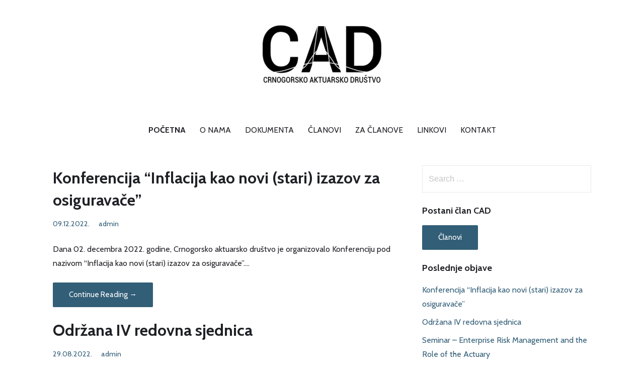

--- FILE ---
content_type: text/html; charset=UTF-8
request_url: http://www.aktuari.me/
body_size: 6904
content:
<!DOCTYPE html>

<html lang="en">

<head>

	<meta charset="UTF-8">

	<meta name="viewport" content="width=device-width, initial-scale=1">

	<link rel="profile" href="http://gmpg.org/xfn/11">

	<link rel="pingback" href="http://www.aktuari.me/xmlrpc.php">

	<title>Crnogorsko aktuarsko dru&scaron;tvo &#8211; Nevladino udruženje aktuara</title>
<link rel='dns-prefetch' href='//fonts.googleapis.com' />
<link rel='dns-prefetch' href='//s.w.org' />
<link rel="alternate" type="application/rss+xml" title="Crnogorsko aktuarsko dru&scaron;tvo &raquo; Feed" href="http://www.aktuari.me/feed/" />
		<script type="text/javascript">
			window._wpemojiSettings = {"baseUrl":"https:\/\/s.w.org\/images\/core\/emoji\/11.2.0\/72x72\/","ext":".png","svgUrl":"https:\/\/s.w.org\/images\/core\/emoji\/11.2.0\/svg\/","svgExt":".svg","source":{"concatemoji":"http:\/\/www.aktuari.me\/wp-includes\/js\/wp-emoji-release.min.js?ver=5.1.13"}};
			!function(e,a,t){var n,r,o,i=a.createElement("canvas"),p=i.getContext&&i.getContext("2d");function s(e,t){var a=String.fromCharCode;p.clearRect(0,0,i.width,i.height),p.fillText(a.apply(this,e),0,0);e=i.toDataURL();return p.clearRect(0,0,i.width,i.height),p.fillText(a.apply(this,t),0,0),e===i.toDataURL()}function c(e){var t=a.createElement("script");t.src=e,t.defer=t.type="text/javascript",a.getElementsByTagName("head")[0].appendChild(t)}for(o=Array("flag","emoji"),t.supports={everything:!0,everythingExceptFlag:!0},r=0;r<o.length;r++)t.supports[o[r]]=function(e){if(!p||!p.fillText)return!1;switch(p.textBaseline="top",p.font="600 32px Arial",e){case"flag":return s([55356,56826,55356,56819],[55356,56826,8203,55356,56819])?!1:!s([55356,57332,56128,56423,56128,56418,56128,56421,56128,56430,56128,56423,56128,56447],[55356,57332,8203,56128,56423,8203,56128,56418,8203,56128,56421,8203,56128,56430,8203,56128,56423,8203,56128,56447]);case"emoji":return!s([55358,56760,9792,65039],[55358,56760,8203,9792,65039])}return!1}(o[r]),t.supports.everything=t.supports.everything&&t.supports[o[r]],"flag"!==o[r]&&(t.supports.everythingExceptFlag=t.supports.everythingExceptFlag&&t.supports[o[r]]);t.supports.everythingExceptFlag=t.supports.everythingExceptFlag&&!t.supports.flag,t.DOMReady=!1,t.readyCallback=function(){t.DOMReady=!0},t.supports.everything||(n=function(){t.readyCallback()},a.addEventListener?(a.addEventListener("DOMContentLoaded",n,!1),e.addEventListener("load",n,!1)):(e.attachEvent("onload",n),a.attachEvent("onreadystatechange",function(){"complete"===a.readyState&&t.readyCallback()})),(n=t.source||{}).concatemoji?c(n.concatemoji):n.wpemoji&&n.twemoji&&(c(n.twemoji),c(n.wpemoji)))}(window,document,window._wpemojiSettings);
		</script>
		<style type="text/css">
img.wp-smiley,
img.emoji {
	display: inline !important;
	border: none !important;
	box-shadow: none !important;
	height: 1em !important;
	width: 1em !important;
	margin: 0 .07em !important;
	vertical-align: -0.1em !important;
	background: none !important;
	padding: 0 !important;
}
</style>
	<link rel='stylesheet' id='wp-block-library-css'  href='http://www.aktuari.me/wp-includes/css/dist/block-library/style.min.css?ver=5.1.13' type='text/css' media='all' />
<link rel='stylesheet' id='wp-block-library-theme-css'  href='http://www.aktuari.me/wp-includes/css/dist/block-library/theme.min.css?ver=5.1.13' type='text/css' media='all' />
<link rel='stylesheet' id='font-awesome-css'  href='http://www.aktuari.me/wp-content/plugins/contact-widgets/assets/css/font-awesome.min.css?ver=4.7.0' type='text/css' media='all' />
<link rel='stylesheet' id='uptown-style-css'  href='http://www.aktuari.me/wp-content/themes/uptown-style/style.css?ver=1.1.2' type='text/css' media='all' />
<style id='uptown-style-inline-css' type='text/css'>
.hero{background-image:url(http://www.aktuari.me/wp-content/uploads/2019/04/qtq50-0emib2.jpeg);}
.site-title a,.site-title a:visited{color:#blank;}.site-title a:hover,.site-title a:visited:hover{color:rgba(, 0.8);}
.site-description{color:#5a6175;}
.hero,.hero .widget h1,.hero .widget h2,.hero .widget h3,.hero .widget h4,.hero .widget h5,.hero .widget h6,.hero .widget p,.hero .widget blockquote,.hero .widget cite,.hero .widget table,.hero .widget ul,.hero .widget ol,.hero .widget li,.hero .widget dd,.hero .widget dt,.hero .widget address,.hero .widget code,.hero .widget pre,.hero .widget .widget-title,.hero .page-header h1{color:#202825;}.hero .hero-inner{border-color:rgba(32, 40, 37, 0.5);}
.main-navigation ul li a,.main-navigation ul li a:visited,.main-navigation ul li a:hover,.main-navigation ul li a:focus,.main-navigation ul li a:visited:hover{color:#202126;}.main-navigation .sub-menu .menu-item-has-children > a::after{border-right-color:#202126;border-left-color:#202126;}.menu-toggle div{background-color:#202126;}.main-navigation ul li a:hover,.main-navigation ul li a:focus{color:rgba(32, 33, 38, 0.8);}
h1,h2,h3,h4,h5,h6,label,legend,table th,dl dt,.entry-title,.entry-title a,.entry-title a:visited,.widget-title{color:#202126;}.entry-title a:hover,.entry-title a:visited:hover,.entry-title a:focus,.entry-title a:visited:focus,.entry-title a:active,.entry-title a:visited:active{color:rgba(32, 33, 38, 0.8);}
body,input,select,textarea,input[type="text"]:focus,input[type="email"]:focus,input[type="url"]:focus,input[type="password"]:focus,input[type="search"]:focus,input[type="number"]:focus,input[type="tel"]:focus,input[type="range"]:focus,input[type="date"]:focus,input[type="month"]:focus,input[type="week"]:focus,input[type="time"]:focus,input[type="datetime"]:focus,input[type="datetime-local"]:focus,input[type="color"]:focus,textarea:focus,.navigation.pagination .paging-nav-text{color:#202126;}.fl-callout-text,.fl-rich-text{color:#202126;}hr{background-color:rgba(32, 33, 38, 0.1);border-color:rgba(32, 33, 38, 0.1);}input[type="text"],input[type="email"],input[type="url"],input[type="password"],input[type="search"],input[type="number"],input[type="tel"],input[type="range"],input[type="date"],input[type="month"],input[type="week"],input[type="time"],input[type="datetime"],input[type="datetime-local"],input[type="color"],textarea,.select2-container .select2-choice{color:rgba(32, 33, 38, 0.5);border-color:rgba(32, 33, 38, 0.1);}select,fieldset,blockquote,pre,code,abbr,acronym,.hentry table th,.hentry table td{border-color:rgba(32, 33, 38, 0.1);}.hentry table tr:hover td{background-color:rgba(32, 33, 38, 0.05);}
blockquote,.entry-meta,.entry-footer,.comment-meta .says,.logged-in-as{color:#325e77;}
.site-footer .widget-title,.site-footer h1,.site-footer h2,.site-footer h3,.site-footer h4,.site-footer h5,.site-footer h6{color:#ffffff;}
.site-footer .widget,.site-footer .widget form label{color:#ffffff;}
.footer-menu ul li a,.footer-menu ul li a:visited{color:#3e4c75;}.site-info-wrapper .social-menu a{background-color:#3e4c75;}.footer-menu ul li a:hover{border-color:#3e4c75;}.footer-menu ul li a:hover,.footer-menu ul li a:visited:hover{color:rgba(62, 76, 117, 0.8);}
.site-info-wrapper .site-info-text{color:#4f5875;}
a,a:visited,.entry-title a:hover,.entry-title a:visited:hover{color:#325e77;}.navigation.pagination .nav-links .page-numbers.current,.social-menu a:hover{background-color:#325e77;}a:hover,a:visited:hover,a:focus,a:visited:focus,a:active,a:visited:active{color:rgba(50, 94, 119, 0.8);}.comment-list li.bypostauthor{border-color:rgba(50, 94, 119, 0.2);}
button,a.button,a.button:visited,input[type="button"],input[type="reset"],input[type="submit"],.site-info-wrapper .social-menu a:hover{background-color:#325e77;border-color:#325e77;}a.fl-button,a.fl-button:visited,.content-area .fl-builder-content a.fl-button,.content-area .fl-builder-content a.fl-button:visited{background-color:#325e77;border-color:#325e77;}button:hover,button:active,button:focus,a.button:hover,a.button:active,a.button:focus,a.button:visited:hover,a.button:visited:active,a.button:visited:focus,input[type="button"]:hover,input[type="button"]:active,input[type="button"]:focus,input[type="reset"]:hover,input[type="reset"]:active,input[type="reset"]:focus,input[type="submit"]:hover,input[type="submit"]:active,input[type="submit"]:focus{background-color:rgba(50, 94, 119, 0.8);border-color:rgba(50, 94, 119, 0.8);}a.fl-button:hover,a.fl-button:active,a.fl-button:focus,a.fl-button:visited:hover,a.fl-button:visited:active,a.fl-button:visited:focus,.content-area .fl-builder-content a.fl-button:hover,.content-area .fl-builder-content a.fl-button:active,.content-area .fl-builder-content a.fl-button:focus,.content-area .fl-builder-content a.fl-button:visited:hover,.content-area .fl-builder-content a.fl-button:visited:active,.content-area .fl-builder-content a.fl-button:visited:focus{background-color:rgba(50, 94, 119, 0.8);border-color:rgba(50, 94, 119, 0.8);}
button,button:hover,button:active,button:focus,a.button,a.button:hover,a.button:active,a.button:focus,a.button:visited,a.button:visited:hover,a.button:visited:active,a.button:visited:focus,input[type="button"],input[type="button"]:hover,input[type="button"]:active,input[type="button"]:focus,input[type="reset"],input[type="reset"]:hover,input[type="reset"]:active,input[type="reset"]:focus,input[type="submit"],input[type="submit"]:hover,input[type="submit"]:active,input[type="submit"]:focus{color:#ffffff;}a.fl-button
				a.fl-button:hover,a.fl-button:active,a.fl-button:focus,a.fl-button:visited,a.fl-button:visited:hover,a.fl-button:visited:active,a.fl-button:visited:focus,.content-area .fl-builder-content a.fl-button,.content-area .fl-builder-content a.fl-button *,.content-area .fl-builder-content a.fl-button:visited,.content-area .fl-builder-content a.fl-button:visited *{color:#ffffff;}
body{background-color:#ffffff;}.navigation.pagination .nav-links .page-numbers.current{color:#ffffff;}
.hero{background-color:#15171e;}.hero{-webkit-box-shadow:inset 0 0 0 9999em;-moz-box-shadow:inset 0 0 0 9999em;box-shadow:inset 0 0 0 9999em;color:rgba(21, 23, 30, 0.57);}
.main-navigation-container,.main-navigation.open,.main-navigation ul ul,.main-navigation .sub-menu{background-color:#ffffff;}.site-header{background-color:#ffffff;}
.site-footer{background-color:#b6b9c5;}
.site-info-wrapper{background-color:#ffffff;}.site-info-wrapper .social-menu a,.site-info-wrapper .social-menu a:visited,.site-info-wrapper .social-menu a:hover,.site-info-wrapper .social-menu a:visited:hover{color:#ffffff;}
</style>
<link rel='stylesheet' id='uptown-style-fonts-css'  href='//fonts.googleapis.com/css?family=Cabin%3A300%2C400%2C700&#038;subset=latin&#038;ver=5.1.13' type='text/css' media='all' />
<style id='uptown-style-fonts-inline-css' type='text/css'>
.site-title{font-family:"Cabin", sans-serif;}
.main-navigation ul li a,.main-navigation ul li a:visited,button,a.button,a.fl-button,input[type="button"],input[type="reset"],input[type="submit"]{font-family:"Cabin", sans-serif;}
h1,h2,h3,h4,h5,h6,label,legend,table th,dl dt,.entry-title,.widget-title{font-family:"Cabin", sans-serif;}
body,p,ol li,ul li,dl dd,.fl-callout-text{font-family:"Cabin", sans-serif;}
blockquote,.entry-meta,.entry-footer,.comment-list li .comment-meta .says,.comment-list li .comment-metadata,.comment-reply-link,#respond .logged-in-as{font-family:"Cabin", sans-serif;}
</style>
<script type='text/javascript' src='http://www.aktuari.me/wp-includes/js/jquery/jquery.js?ver=1.12.4'></script>
<script type='text/javascript' src='http://www.aktuari.me/wp-includes/js/jquery/jquery-migrate.min.js?ver=1.4.1'></script>
<link rel='https://api.w.org/' href='http://www.aktuari.me/wp-json/' />
<link rel="EditURI" type="application/rsd+xml" title="RSD" href="http://www.aktuari.me/xmlrpc.php?rsd" />
<link rel="wlwmanifest" type="application/wlwmanifest+xml" href="http://www.aktuari.me/wp-includes/wlwmanifest.xml" /> 
<meta name="generator" content="WordPress 5.1.13" />
<style type='text/css'>
.site-title,.site-description{position:absolute;clip:rect(1px, 1px, 1px, 1px);}
</style>		<style type="text/css" id="wp-custom-css">
			.hero{
	display:none;
}
.site-logo {
    padding: 30px 0;
    text-align: left;
}		</style>
		
</head>

<body class="home blog wp-custom-logo custom-header-image layout-two-column-default">

	
	<div id="page" class="hfeed site">

		<a class="skip-link screen-reader-text" href="#content">Skip to content</a>

		
		<header id="masthead" class="site-header" role="banner">

			
			<div class="site-header-wrapper">

				
<div class="site-title-wrapper">

	<a href="http://www.aktuari.me/" class="custom-logo-link" rel="home" itemprop="url"><img width="250" height="146" src="http://www.aktuari.me/wp-content/uploads/2019/09/logo-3black-e1567946127226.png" class="custom-logo" alt="Crnogorsko aktuarsko dru&scaron;tvo" itemprop="logo" /></a>
	<h1 class="site-title"><a href="http://www.aktuari.me/" rel="home">Crnogorsko aktuarsko dru&scaron;tvo</a></h1>
	<div class="site-description">Nevladino udruženje aktuara</div>
</div><!-- .site-title-wrapper -->

<div class="main-navigation-container">

	
<div class="menu-toggle" id="menu-toggle">
	<div></div>
	<div></div>
	<div></div>
</div><!-- #menu-toggle -->

	<nav id="site-navigation" class="main-navigation">

		<div class="menu-primary-menu-container"><ul id="menu-primary-menu" class="menu"><li id="menu-item-529" class="menu-item menu-item-type-custom menu-item-object-custom current-menu-item current_page_item menu-item-home menu-item-529"><a href="http://www.aktuari.me/" aria-current="page">Početna</a></li>
<li id="menu-item-172" class="menu-item menu-item-type-post_type menu-item-object-page menu-item-172"><a href="http://www.aktuari.me/o-nama/">O nama</a></li>
<li id="menu-item-169" class="menu-item menu-item-type-post_type menu-item-object-page menu-item-169"><a href="http://www.aktuari.me/dokumenta/">Dokumenta</a></li>
<li id="menu-item-347" class="menu-item menu-item-type-post_type menu-item-object-page menu-item-347"><a href="http://www.aktuari.me/clanovi/">Članovi</a></li>
<li id="menu-item-168" class="menu-item menu-item-type-post_type menu-item-object-page menu-item-168"><a href="http://www.aktuari.me/za-clanove/">Za članove</a></li>
<li id="menu-item-788" class="menu-item menu-item-type-post_type menu-item-object-page menu-item-788"><a href="http://www.aktuari.me/linkovi/">Linkovi</a></li>
<li id="menu-item-171" class="menu-item menu-item-type-post_type menu-item-object-page menu-item-171"><a href="http://www.aktuari.me/kontakt/">Kontakt</a></li>
</ul></div>
	</nav><!-- #site-navigation -->

	
</div>

			</div><!-- .site-header-wrapper -->

			
		</header><!-- #masthead -->

		
<div class="hero">

	
	<div class="hero-inner">

		
<div class="page-title-container">

	<header class="page-header">

		<h1 class="page-title">Početna</h1>
	</header><!-- .entry-header -->

</div><!-- .page-title-container -->

	</div>

</div>

		<div id="content" class="site-content">

<div id="primary" class="content-area">

	<main id="main" class="site-main" role="main">

	
		
			
<article id="post-951" class="post-951 post type-post status-publish format-standard hentry category-uncategorized">

	
	
		
	
	
<header class="entry-header">

	<div class="entry-header-row">

		<div class="entry-header-column">

			
			
				<h2 class="entry-title"><a href="http://www.aktuari.me/konferencija-inflacija-kao-novi-stari-izazov-za-osiguravace/">Konferencija “Inflacija kao novi (stari) izazov za osiguravače”</a></h2>

			
			
		</div><!-- .entry-header-column -->

	</div><!-- .entry-header-row -->

</header><!-- .entry-header -->

	
<div class="entry-meta">

	
		<span class="posted-date">09.12.2022.</span>

	
	<span class="posted-author"><a href="http://www.aktuari.me/author/admin/" title="Posts by admin" rel="author">admin</a></span>

	
</div><!-- .entry-meta -->

	
		
<div class="entry-summary">

	<p>Dana 02. decembra 2022. godine, Crnogorsko aktuarsko društvo je organizovalo Konferenciju pod nazivom &#8220;Inflacija kao novi (stari) izazov za osiguravače&#8221;.&hellip;</p>

	<p><a class="button" href="http://www.aktuari.me/konferencija-inflacija-kao-novi-stari-izazov-za-osiguravace/" aria-label="Continue reading Konferencija “Inflacija kao novi (stari) izazov za osiguravače”">Continue Reading &rarr;</a></p>

</div><!-- .entry-summary -->

	
	
<footer class="entry-footer">

	<div class="entry-footer-right">

		
	</div>

	
		
		
		
		
	
</footer><!-- .entry-footer -->

	
</article><!-- #post-## -->

		
			
<article id="post-937" class="post-937 post type-post status-publish format-standard hentry category-uncategorized">

	
	
		
	
	
<header class="entry-header">

	<div class="entry-header-row">

		<div class="entry-header-column">

			
			
				<h2 class="entry-title"><a href="http://www.aktuari.me/877-2-copy-2/">Održana IV redovna sjednica</a></h2>

			
			
		</div><!-- .entry-header-column -->

	</div><!-- .entry-header-row -->

</header><!-- .entry-header -->

	
<div class="entry-meta">

	
		<span class="posted-date">29.08.2022.</span>

	
	<span class="posted-author"><a href="http://www.aktuari.me/author/admin/" title="Posts by admin" rel="author">admin</a></span>

	
</div><!-- .entry-meta -->

	
		
<div class="entry-summary">

	<p>Dana 10.06. 2022. godine je održana je treća redovna sjednica Skupštine Crnogorskog aktuarskog društva. U počasno članstvo je primljena prof.&hellip;</p>

	<p><a class="button" href="http://www.aktuari.me/877-2-copy-2/" aria-label="Continue reading Održana IV redovna sjednica">Continue Reading &rarr;</a></p>

</div><!-- .entry-summary -->

	
	
<footer class="entry-footer">

	<div class="entry-footer-right">

		
	</div>

	
		
		
		
		
	
</footer><!-- .entry-footer -->

	
</article><!-- #post-## -->

		
			
<article id="post-926" class="post-926 post type-post status-publish format-standard hentry category-uncategorized">

	
	
		
	
	
<header class="entry-header">

	<div class="entry-header-row">

		<div class="entry-header-column">

			
			
				<h2 class="entry-title"><a href="http://www.aktuari.me/877-2-copy-copy-copy/">Seminar &#8211; Enterprise Risk Management and the Role of the Actuary</a></h2>

			
			
		</div><!-- .entry-header-column -->

	</div><!-- .entry-header-row -->

</header><!-- .entry-header -->

	
<div class="entry-meta">

	
	<span class="posted-author"><a href="http://www.aktuari.me/author/admin/" title="Posts by admin" rel="author">admin</a></span>

	
</div><!-- .entry-meta -->

	
		
<div class="entry-summary">

	<p>Imamo posebnu čast i zadovoljstvo da Vas informišemo da Crnogorsko Aktuarsko Društvo u saradnji sa Actuaires du Monde organizuje seminar&hellip;</p>

	<p><a class="button" href="http://www.aktuari.me/877-2-copy-copy-copy/" aria-label="Continue reading Seminar &#8211; Enterprise Risk Management and the Role of the Actuary">Continue Reading &rarr;</a></p>

</div><!-- .entry-summary -->

	
	
<footer class="entry-footer">

	<div class="entry-footer-right">

		
	</div>

	
		
		
		
		
	
</footer><!-- .entry-footer -->

	
</article><!-- #post-## -->

		
			
<article id="post-914" class="post-914 post type-post status-publish format-standard hentry category-uncategorized">

	
	
		
	
	
<header class="entry-header">

	<div class="entry-header-row">

		<div class="entry-header-column">

			
			
				<h2 class="entry-title"><a href="http://www.aktuari.me/877-2-copy-copy/">Online webinar &#8211; Enterprise Risk Management and the Role of the Actuary</a></h2>

			
			
		</div><!-- .entry-header-column -->

	</div><!-- .entry-header-row -->

</header><!-- .entry-header -->

	
<div class="entry-meta">

	
		<span class="posted-date">26.10.2021.</span>

	
	<span class="posted-author"><a href="http://www.aktuari.me/author/admin/" title="Posts by admin" rel="author">admin</a></span>

	
</div><!-- .entry-meta -->

	
		
<div class="entry-summary">

	<p>Udruženje aktuara Crne Gore (Crnogorsko aktuarsko društvo) u saradnji sa Actuaires du Monde / Actuaries of the World je organizovalo&hellip;</p>

	<p><a class="button" href="http://www.aktuari.me/877-2-copy-copy/" aria-label="Continue reading Online webinar &#8211; Enterprise Risk Management and the Role of the Actuary">Continue Reading &rarr;</a></p>

</div><!-- .entry-summary -->

	
	
<footer class="entry-footer">

	<div class="entry-footer-right">

		
	</div>

	
		
		
		
		
	
</footer><!-- .entry-footer -->

	
</article><!-- #post-## -->

		
			
<article id="post-906" class="post-906 post type-post status-publish format-standard hentry category-uncategorized">

	
	
		
	
	
<header class="entry-header">

	<div class="entry-header-row">

		<div class="entry-header-column">

			
			
				<h2 class="entry-title"><a href="http://www.aktuari.me/877-2-copy/">Crnogorsko akutuarsko društvo (CAD) pridruženi član Evropskog aktuarskog društva (AAE)</a></h2>

			
			
		</div><!-- .entry-header-column -->

	</div><!-- .entry-header-row -->

</header><!-- .entry-header -->

	
<div class="entry-meta">

	
		<span class="posted-date">25.10.2021.</span>

	
	<span class="posted-author"><a href="http://www.aktuari.me/author/admin/" title="Posts by admin" rel="author">admin</a></span>

	
</div><!-- .entry-meta -->

	
		
<div class="entry-summary">

	<p>Generalna skupština Evropskog aktuarskog udruženja (AAE) koja je održana 1. oktobra 2021. godine u Surzeu (Švajcarska) &#8211; jednoglasno je odobrila&hellip;</p>

	<p><a class="button" href="http://www.aktuari.me/877-2-copy/" aria-label="Continue reading Crnogorsko akutuarsko društvo (CAD) pridruženi član Evropskog aktuarskog društva (AAE)">Continue Reading &rarr;</a></p>

</div><!-- .entry-summary -->

	
	
<footer class="entry-footer">

	<div class="entry-footer-right">

		
	</div>

	
		
		
		
		
	
</footer><!-- .entry-footer -->

	
</article><!-- #post-## -->

		
			
<article id="post-877" class="post-877 post type-post status-publish format-standard hentry category-uncategorized">

	
	
		
	
	
<header class="entry-header">

	<div class="entry-header-row">

		<div class="entry-header-column">

			
			
				<h2 class="entry-title"><a href="http://www.aktuari.me/877-2/">Održana III redovna sjednica</a></h2>

			
			
		</div><!-- .entry-header-column -->

	</div><!-- .entry-header-row -->

</header><!-- .entry-header -->

	
<div class="entry-meta">

	
		<span class="posted-date">12.05.2021.</span>

	
	<span class="posted-author"><a href="http://www.aktuari.me/author/admin/" title="Posts by admin" rel="author">admin</a></span>

	
</div><!-- .entry-meta -->

	
		
<div class="entry-summary">

	<p>Održana je treća redovna sjednica Skupštine Crnogorskog aktuarskog društva, dana 11.05.2021. godine. Na mandat od dvije godina izabrana je: Uprava&hellip;</p>

	<p><a class="button" href="http://www.aktuari.me/877-2/" aria-label="Continue reading Održana III redovna sjednica">Continue Reading &rarr;</a></p>

</div><!-- .entry-summary -->

	
	
<footer class="entry-footer">

	<div class="entry-footer-right">

		
	</div>

	
		
		
		
		
	
</footer><!-- .entry-footer -->

	
</article><!-- #post-## -->

		
			
<article id="post-848" class="post-848 post type-post status-publish format-standard hentry category-uncategorized">

	
	
		
	
	
<header class="entry-header">

	<div class="entry-header-row">

		<div class="entry-header-column">

			
			
				<h2 class="entry-title"><a href="http://www.aktuari.me/848-2/">Treća redovna sjednica Skupštine</a></h2>

			
			
		</div><!-- .entry-header-column -->

	</div><!-- .entry-header-row -->

</header><!-- .entry-header -->

	
<div class="entry-meta">

	
		<span class="posted-date">26.04.2021.</span>

	
	<span class="posted-author"><a href="http://www.aktuari.me/author/admin/" title="Posts by admin" rel="author">admin</a></span>

	
</div><!-- .entry-meta -->

	
		
<div class="entry-summary">

	<p>Redovna sjednica Skupštine Crnogorskog aktuarskog društva će se održati u utorak, 11. maj 2021. godine, sa početkom u 13 sati&hellip;</p>

	<p><a class="button" href="http://www.aktuari.me/848-2/" aria-label="Continue reading Treća redovna sjednica Skupštine">Continue Reading &rarr;</a></p>

</div><!-- .entry-summary -->

	
	
<footer class="entry-footer">

	<div class="entry-footer-right">

		
	</div>

	
		
		
		
		
	
</footer><!-- .entry-footer -->

	
</article><!-- #post-## -->

		
			
<article id="post-813" class="post-813 post type-post status-publish format-standard hentry category-uncategorized">

	
	
		
	
	
<header class="entry-header">

	<div class="entry-header-row">

		<div class="entry-header-column">

			
			
				<h2 class="entry-title"><a href="http://www.aktuari.me/webinar-mtpl/">Webinar MTPL 22.03.2021. god.</a></h2>

			
			
		</div><!-- .entry-header-column -->

	</div><!-- .entry-header-row -->

</header><!-- .entry-header -->

	
<div class="entry-meta">

	
		<span class="posted-date">03.03.2021.</span>

	
	<span class="posted-author"><a href="http://www.aktuari.me/author/admin/" title="Posts by admin" rel="author">admin</a></span>

	
</div><!-- .entry-meta -->

	
		
<div class="entry-summary">

	<p>Zadovoljstvo nam je obavijestiti vas da Crnogorsko aktuarsko društvo i Nacionalni biro osiguravača Crne Gore učestvuju kao suorganizatori webinara MTPL&hellip;</p>

	<p><a class="button" href="http://www.aktuari.me/webinar-mtpl/" aria-label="Continue reading Webinar MTPL 22.03.2021. god.">Continue Reading &rarr;</a></p>

</div><!-- .entry-summary -->

	
	
<footer class="entry-footer">

	<div class="entry-footer-right">

		
	</div>

	
		
		
		
		
	
</footer><!-- .entry-footer -->

	
</article><!-- #post-## -->

		
			
<article id="post-792" class="post-792 post type-post status-publish format-standard hentry category-uncategorized">

	
	
		
	
	
<header class="entry-header">

	<div class="entry-header-row">

		<div class="entry-header-column">

			
			
				<h2 class="entry-title"><a href="http://www.aktuari.me/odrzan-seminar-s2-modul-iii/">Održan seminar S2 &#8211; Modul III</a></h2>

			
			
		</div><!-- .entry-header-column -->

	</div><!-- .entry-header-row -->

</header><!-- .entry-header -->

	
<div class="entry-meta">

	
		<span class="posted-date">14.12.2020.</span>

	
	<span class="posted-author"><a href="http://www.aktuari.me/author/admin/" title="Posts by admin" rel="author">admin</a></span>

	
</div><!-- .entry-meta -->

	
		
<div class="entry-summary">

	<p>Crnogorsko aktuarsko društvo je 10.12.2020. godine organizovalo treći seminar na temu Solventnosti II. Seminar je održan pod pokroviteljstvom Agencije za&hellip;</p>

	<p><a class="button" href="http://www.aktuari.me/odrzan-seminar-s2-modul-iii/" aria-label="Continue reading Održan seminar S2 &#8211; Modul III">Continue Reading &rarr;</a></p>

</div><!-- .entry-summary -->

	
	
<footer class="entry-footer">

	<div class="entry-footer-right">

		
	</div>

	
		
		
		
		
	
</footer><!-- .entry-footer -->

	
</article><!-- #post-## -->

		
			
<article id="post-753" class="post-753 post type-post status-publish format-standard hentry category-uncategorized">

	
	
		
	
	
<header class="entry-header">

	<div class="entry-header-row">

		<div class="entry-header-column">

			
			
				<h2 class="entry-title"><a href="http://www.aktuari.me/753-2/">Crnogorsko aktuarsko društvo postalo pridruženi član IAA</a></h2>

			
			
		</div><!-- .entry-header-column -->

	</div><!-- .entry-header-row -->

</header><!-- .entry-header -->

	
<div class="entry-meta">

	
		<span class="posted-date">25.11.2020.</span>

	
	<span class="posted-author"><a href="http://www.aktuari.me/author/admin/" title="Posts by admin" rel="author">admin</a></span>

	
</div><!-- .entry-meta -->

	
		
<div class="entry-summary">

	<p>Crnogorsko aktuarsko društvo (CAD) je 25.10.2020. godine postalo pridruženi član Međunarodne asocijacije aktuara (International actuarial association – IAA). Pristupanje CAD-a&hellip;</p>

	<p><a class="button" href="http://www.aktuari.me/753-2/" aria-label="Continue reading Crnogorsko aktuarsko društvo postalo pridruženi član IAA">Continue Reading &rarr;</a></p>

</div><!-- .entry-summary -->

	
	
<footer class="entry-footer">

	<div class="entry-footer-right">

		
	</div>

	
		
		
		
		
	
</footer><!-- .entry-footer -->

	
</article><!-- #post-## -->

		
		
	<nav class="navigation pagination" role="navigation">
		<h2 class="screen-reader-text">Post navigation</h2>
		<div class="paging-nav-text">Page 1 of 2</div><div class="nav-links"><span aria-current='page' class='page-numbers current'>1</span>
<a class='page-numbers' href='http://www.aktuari.me/page/2/'>2</a>
<a class="next page-numbers" href="http://www.aktuari.me/page/2/">Next &rarr;</a></div>
	</nav>
	
	</main><!-- #main -->

</div><!-- #primary -->


<div id="secondary" class="widget-area" role="complementary">

	<aside id="search-2" class="widget widget_search"><form role="search" method="get" class="search-form" action="http://www.aktuari.me/">
				<label>
					<span class="screen-reader-text">Search for:</span>
					<input type="search" class="search-field" placeholder="Search &hellip;" value="" name="s" />
				</label>
				<input type="submit" class="search-submit" value="Search" />
			</form></aside><aside id="primer-hero-text-3" class="widget widget_text primer-widgets primer-hero-text-widget">		<div class="textwidget primer-widgets primer-hero-text-widget">

			
				<h4 class="widget-title">Postani član CAD</h4>
			
			
			
				<p><a href="http://www.aktuari.me/clanovi/" class="button">Članovi</a></p>

			
		</div>
		</aside>		<aside id="recent-posts-2" class="widget widget_recent_entries">		<h4 class="widget-title">Poslednje objave</h4>		<ul>
											<li>
					<a href="http://www.aktuari.me/konferencija-inflacija-kao-novi-stari-izazov-za-osiguravace/">Konferencija “Inflacija kao novi (stari) izazov za osiguravače”</a>
									</li>
											<li>
					<a href="http://www.aktuari.me/877-2-copy-2/">Održana IV redovna sjednica</a>
									</li>
											<li>
					<a href="http://www.aktuari.me/877-2-copy-copy-copy/">Seminar &#8211; Enterprise Risk Management and the Role of the Actuary</a>
									</li>
					</ul>
		</aside>
</div><!-- #secondary -->



		</div><!-- #content -->

		
		<footer id="colophon" class="site-footer">

			<div class="site-footer-inner">

				
			</div><!-- .site-footer-inner -->

		</footer><!-- #colophon -->

		
<div class="site-info-wrapper">

	<div class="site-info">

		<div class="site-info-inner">

			
<div class="site-info-text">

	Copyright &copy; 2024 Crnogorsko aktuarsko dru&scaron;tvo &mdash; Uptown Style WordPress theme by <a href="https://www.godaddy.com/" rel="author nofollow">GoDaddy</a>
</div>

		</div><!-- .site-info-inner -->

	</div><!-- .site-info -->

</div><!-- .site-info-wrapper -->

	</div><!-- #page -->

	<link rel='stylesheet' id='fl-builder-layout-937-css'  href='http://www.aktuari.me/wp-content/uploads/bb-plugin/cache/937-layout.css?ver=33609fc19bac44423aedabe88d51d193' type='text/css' media='all' />
<link rel='stylesheet' id='fl-builder-layout-926-css'  href='http://www.aktuari.me/wp-content/uploads/bb-plugin/cache/926-layout-partial.css?ver=3df750de175681002a5745636551b6b7' type='text/css' media='all' />
<link rel='stylesheet' id='fl-builder-layout-914-css'  href='http://www.aktuari.me/wp-content/uploads/bb-plugin/cache/914-layout-partial.css?ver=1a5b52f04b678f47bf3e21d8977d51b8' type='text/css' media='all' />
<link rel='stylesheet' id='fl-builder-layout-906-css'  href='http://www.aktuari.me/wp-content/uploads/bb-plugin/cache/906-layout-partial.css?ver=14029e3c9bfd82d9fe550e403ff83b01' type='text/css' media='all' />
<link rel='stylesheet' id='fl-builder-layout-877-css'  href='http://www.aktuari.me/wp-content/uploads/bb-plugin/cache/877-layout-partial.css?ver=0d83852b0b91e1ecfac4b966ced1e858' type='text/css' media='all' />
<link rel='stylesheet' id='fl-builder-layout-848-css'  href='http://www.aktuari.me/wp-content/uploads/bb-plugin/cache/848-layout-partial.css?ver=96d3fea753f2a3fe10d185ec19d8b51c' type='text/css' media='all' />
<link rel='stylesheet' id='fl-builder-layout-813-css'  href='http://www.aktuari.me/wp-content/uploads/bb-plugin/cache/813-layout-partial.css?ver=09036bf26c49d69ae526f557994b2ede' type='text/css' media='all' />
<link rel='stylesheet' id='jquery-bxslider-css'  href='http://www.aktuari.me/wp-content/plugins/beaver-builder-lite-version/css/jquery.bxslider.css?ver=2.2.2.5' type='text/css' media='all' />
<link rel='stylesheet' id='fl-builder-layout-792-css'  href='http://www.aktuari.me/wp-content/uploads/bb-plugin/cache/792-layout-partial.css?ver=c093366ea104bab51ea0f490aae81a70' type='text/css' media='all' />
<link rel='stylesheet' id='fl-builder-layout-753-css'  href='http://www.aktuari.me/wp-content/uploads/bb-plugin/cache/753-layout-partial.css?ver=c2f77129f5179ad9a0eb80e5971aa88c' type='text/css' media='all' />
<script type='text/javascript' src='http://www.aktuari.me/wp-content/themes/primer/assets/js/navigation.min.js?ver=1.8.6'></script>
<script type='text/javascript' src='http://www.aktuari.me/wp-content/themes/primer/assets/js/skip-link-focus-fix.min.js?ver=1.8.6'></script>
<script type='text/javascript' src='http://www.aktuari.me/wp-includes/js/wp-embed.min.js?ver=5.1.13'></script>
<script type='text/javascript' src='http://www.aktuari.me/wp-content/uploads/bb-plugin/cache/937-layout.js?ver=33609fc19bac44423aedabe88d51d193'></script>
<script type='text/javascript' src='http://www.aktuari.me/wp-content/plugins/beaver-builder-lite-version/js/jquery.easing.min.js?ver=1.4'></script>
<script type='text/javascript' src='http://www.aktuari.me/wp-content/plugins/beaver-builder-lite-version/js/jquery.fitvids.min.js?ver=1.2'></script>
<script type='text/javascript' src='http://www.aktuari.me/wp-content/plugins/beaver-builder-lite-version/js/jquery.bxslider.min.js?ver=2.2.2.5'></script>
<script type='text/javascript' src='http://www.aktuari.me/wp-content/uploads/bb-plugin/cache/792-layout-partial.js?ver=c093366ea104bab51ea0f490aae81a70'></script>
<script type='text/javascript' src='http://www.aktuari.me/wp-content/uploads/bb-plugin/cache/753-layout-partial.js?ver=c2f77129f5179ad9a0eb80e5971aa88c'></script>

</body>

</html>

<!--
Performance optimized by W3 Total Cache. Learn more: https://www.w3-edge.com/products/

Page Caching using disk: enhanced 

Served from: www.aktuari.me @ 2024-10-26 04:57:06 by W3 Total Cache
-->

--- FILE ---
content_type: text/css
request_url: http://www.aktuari.me/wp-content/uploads/bb-plugin/cache/926-layout-partial.css?ver=3df750de175681002a5745636551b6b7
body_size: 244
content:
.fl-node-630c9a7d77a66 .fl-bg-video-audio {display: none;cursor: pointer;position: absolute;bottom: 20px;right: 20px;z-index: 5;width: 20px;}.fl-node-630c9a7d77a66 .fl-bg-video-audio .fl-audio-control {font-size: 20px;}.fl-node-630c9a7d77a66 .fl-bg-video-audio .fa-times {font-size: 10px;vertical-align: middle;position: absolute;top: 5px;left: 11px;bottom: 0;}@media(max-width: 992px) {}@media(max-width: 768px) {}.fl-node-630c9a7d77a6c {width: 100%;}@media(max-width: 992px) {}@media(max-width: 768px) {}@media(max-width: 992px) {}@media(max-width: 768px) {}

--- FILE ---
content_type: text/css
request_url: http://www.aktuari.me/wp-content/uploads/bb-plugin/cache/914-layout-partial.css?ver=1a5b52f04b678f47bf3e21d8977d51b8
body_size: 241
content:
.fl-node-6177e982a1fe5 .fl-bg-video-audio {display: none;cursor: pointer;position: absolute;bottom: 20px;right: 20px;z-index: 5;width: 20px;}.fl-node-6177e982a1fe5 .fl-bg-video-audio .fl-audio-control {font-size: 20px;}.fl-node-6177e982a1fe5 .fl-bg-video-audio .fa-times {font-size: 10px;vertical-align: middle;position: absolute;top: 5px;left: 11px;bottom: 0;}@media(max-width: 992px) {}@media(max-width: 768px) {}.fl-node-6177e982a1fed {width: 100%;}@media(max-width: 992px) {}@media(max-width: 768px) {}

--- FILE ---
content_type: text/css
request_url: http://www.aktuari.me/wp-content/uploads/bb-plugin/cache/906-layout-partial.css?ver=14029e3c9bfd82d9fe550e403ff83b01
body_size: 243
content:
.fl-node-61742949df2ce .fl-bg-video-audio {display: none;cursor: pointer;position: absolute;bottom: 20px;right: 20px;z-index: 5;width: 20px;}.fl-node-61742949df2ce .fl-bg-video-audio .fl-audio-control {font-size: 20px;}.fl-node-61742949df2ce .fl-bg-video-audio .fa-times {font-size: 10px;vertical-align: middle;position: absolute;top: 5px;left: 11px;bottom: 0;}@media(max-width: 992px) {}@media(max-width: 768px) {}.fl-node-61742949df2d4 {width: 100%;}@media(max-width: 992px) {}@media(max-width: 768px) {}

--- FILE ---
content_type: text/css
request_url: http://www.aktuari.me/wp-content/uploads/bb-plugin/cache/877-layout-partial.css?ver=0d83852b0b91e1ecfac4b966ced1e858
body_size: 248
content:
.fl-node-609c29867e449 .fl-bg-video-audio {display: none;cursor: pointer;position: absolute;bottom: 20px;right: 20px;z-index: 5;width: 20px;}.fl-node-609c29867e449 .fl-bg-video-audio .fl-audio-control {font-size: 20px;}.fl-node-609c29867e449 .fl-bg-video-audio .fa-times {font-size: 10px;vertical-align: middle;position: absolute;top: 5px;left: 11px;bottom: 0;}@media(max-width: 992px) {}@media(max-width: 768px) {}.fl-node-609c298680742 {width: 100%;}@media(max-width: 992px) {}@media(max-width: 768px) {}@media(max-width: 992px) {}@media(max-width: 768px) {}

--- FILE ---
content_type: text/css
request_url: http://www.aktuari.me/wp-content/uploads/bb-plugin/cache/848-layout-partial.css?ver=96d3fea753f2a3fe10d185ec19d8b51c
body_size: 247
content:
.fl-node-60870d346c4d5 .fl-bg-video-audio {display: none;cursor: pointer;position: absolute;bottom: 20px;right: 20px;z-index: 5;width: 20px;}.fl-node-60870d346c4d5 .fl-bg-video-audio .fl-audio-control {font-size: 20px;}.fl-node-60870d346c4d5 .fl-bg-video-audio .fa-times {font-size: 10px;vertical-align: middle;position: absolute;top: 5px;left: 11px;bottom: 0;}@media(max-width: 992px) {}@media(max-width: 768px) {}.fl-node-60870d346e6c8 {width: 100%;}@media(max-width: 992px) {}@media(max-width: 768px) {}@media(max-width: 992px) {}@media(max-width: 768px) {}

--- FILE ---
content_type: text/css
request_url: http://www.aktuari.me/wp-content/uploads/bb-plugin/cache/813-layout-partial.css?ver=09036bf26c49d69ae526f557994b2ede
body_size: 244
content:
.fl-node-603fd77109661 .fl-bg-video-audio {display: none;cursor: pointer;position: absolute;bottom: 20px;right: 20px;z-index: 5;width: 20px;}.fl-node-603fd77109661 .fl-bg-video-audio .fl-audio-control {font-size: 20px;}.fl-node-603fd77109661 .fl-bg-video-audio .fa-times {font-size: 10px;vertical-align: middle;position: absolute;top: 5px;left: 11px;bottom: 0;}@media(max-width: 992px) {}@media(max-width: 768px) {}.fl-node-603fd77109667 {width: 100%;}@media(max-width: 992px) {}@media(max-width: 768px) {}@media(max-width: 992px) {}@media(max-width: 768px) {}

--- FILE ---
content_type: text/css
request_url: http://www.aktuari.me/wp-content/uploads/bb-plugin/cache/792-layout-partial.css?ver=c093366ea104bab51ea0f490aae81a70
body_size: 242
content:
.fl-node-5fd787bad7bc4 .fl-bg-video-audio {display: none;cursor: pointer;position: absolute;bottom: 20px;right: 20px;z-index: 5;width: 20px;}.fl-node-5fd787bad7bc4 .fl-bg-video-audio .fl-audio-control {font-size: 20px;}.fl-node-5fd787bad7bc4 .fl-bg-video-audio .fa-times {font-size: 10px;vertical-align: middle;position: absolute;top: 5px;left: 11px;bottom: 0;}@media(max-width: 992px) {}@media(max-width: 768px) {}.fl-node-5fd787bad7bcc {width: 100%;}@media(max-width: 992px) {}@media(max-width: 768px) {}

--- FILE ---
content_type: text/css
request_url: http://www.aktuari.me/wp-content/uploads/bb-plugin/cache/753-layout-partial.css?ver=c2f77129f5179ad9a0eb80e5971aa88c
body_size: 270
content:
.fl-node-5fbe4f1688273 .fl-bg-video-audio {display: none;cursor: pointer;position: absolute;bottom: 20px;right: 20px;z-index: 5;width: 20px;}.fl-node-5fbe4f1688273 .fl-bg-video-audio .fl-audio-control {font-size: 20px;}.fl-node-5fbe4f1688273 .fl-bg-video-audio .fa-times {font-size: 10px;vertical-align: middle;position: absolute;top: 5px;left: 11px;bottom: 0;}.fl-node-5fbe4f1688273.fl-row-fixed-width, .fl-node-5fbe4f1688273 .fl-row-fixed-width {max-width: 762px;}@media(max-width: 992px) {}@media(max-width: 768px) {}.fl-node-5fbe4f168a36a {width: 100%;}@media(max-width: 992px) {}@media(max-width: 768px) {}

--- FILE ---
content_type: application/x-javascript
request_url: http://www.aktuari.me/wp-content/uploads/bb-plugin/cache/792-layout-partial.js?ver=c093366ea104bab51ea0f490aae81a70
body_size: 562
content:

(function($){$(function(){var slider=$('.fl-node-5fd7b6050bef5 .fl-content-slider-wrapper').bxSlider({adaptiveHeight:true,auto:true,autoHover:true,autoControls:false,pause:5000,mode:'horizontal',speed:500,controls:false,infiniteLoop:true,pager:true,video:true,onSliderLoad:function(currentIndex){$('.fl-node-5fd7b6050bef5 .fl-content-slider-wrapper').addClass('fl-content-slider-loaded');$('.fl-node-5fd7b6050bef5 iframe[src*="autoplay"]').each(function(){var src=$(this).attr('src');$(this).attr('data-url',src);if(!$(this).is(':visible')||0===$(this).parents('.fl-slide-0:not(.bx-clone)').length){$(this).attr('src','');}});$('.fl-slide-0:not(.bx-clone) video[autoplay]').trigger('play');},onSlideBefore:function(ele,oldIndex,newIndex){$('.fl-node-5fd7b6050bef5 .fl-content-slider-navigation a').addClass('disabled');$('.fl-node-5fd7b6050bef5 .bx-viewport > .bx-controls .bx-pager-link').addClass('disabled');},onSlideAfter:function(ele,oldIndex,newIndex){$('.fl-node-5fd7b6050bef5 .fl-slide-'+newIndex+':not(.bx-clone) iframe[data-url*="autoplay"]:visible').each(function(){var src=$(this).attr('data-url');$(this).attr('src',src);});$('.fl-node-5fd7b6050bef5 .fl-slide-'+oldIndex+':not(.bx-clone) iframe[src*="autoplay"]:visible').each(function(){var src=$(this).attr('src');$(this).attr('src','');});$('.fl-node-5fd7b6050bef5 .fl-content-slider-navigation a').removeClass('disabled');$('.fl-node-5fd7b6050bef5 .bx-viewport > .bx-controls .bx-pager-link').removeClass('disabled');$('.fl-node-5fd7b6050bef5 .fl-slide-'+oldIndex+':not(.bx-clone)').find('video[autoplay]').trigger('pause')
$('.fl-node-5fd7b6050bef5 .fl-slide-'+newIndex+':not(.bx-clone)').find('video[autoplay]').trigger('play')}});slider.data('bxSlider',slider);});})(jQuery);

--- FILE ---
content_type: application/x-javascript
request_url: http://www.aktuari.me/wp-content/uploads/bb-plugin/cache/753-layout-partial.js?ver=c2f77129f5179ad9a0eb80e5971aa88c
body_size: 564
content:

(function($){$(function(){var slider=$('.fl-node-5fbe824b65e06 .fl-content-slider-wrapper').bxSlider({adaptiveHeight:true,auto:true,autoHover:true,autoControls:false,pause:5000,mode:'horizontal',speed:500,controls:false,infiniteLoop:true,pager:true,video:true,onSliderLoad:function(currentIndex){$('.fl-node-5fbe824b65e06 .fl-content-slider-wrapper').addClass('fl-content-slider-loaded');$('.fl-node-5fbe824b65e06 iframe[src*="autoplay"]').each(function(){var src=$(this).attr('src');$(this).attr('data-url',src);if(!$(this).is(':visible')||0===$(this).parents('.fl-slide-0:not(.bx-clone)').length){$(this).attr('src','');}});$('.fl-slide-0:not(.bx-clone) video[autoplay]').trigger('play');},onSlideBefore:function(ele,oldIndex,newIndex){$('.fl-node-5fbe824b65e06 .fl-content-slider-navigation a').addClass('disabled');$('.fl-node-5fbe824b65e06 .bx-viewport > .bx-controls .bx-pager-link').addClass('disabled');},onSlideAfter:function(ele,oldIndex,newIndex){$('.fl-node-5fbe824b65e06 .fl-slide-'+newIndex+':not(.bx-clone) iframe[data-url*="autoplay"]:visible').each(function(){var src=$(this).attr('data-url');$(this).attr('src',src);});$('.fl-node-5fbe824b65e06 .fl-slide-'+oldIndex+':not(.bx-clone) iframe[src*="autoplay"]:visible').each(function(){var src=$(this).attr('src');$(this).attr('src','');});$('.fl-node-5fbe824b65e06 .fl-content-slider-navigation a').removeClass('disabled');$('.fl-node-5fbe824b65e06 .bx-viewport > .bx-controls .bx-pager-link').removeClass('disabled');$('.fl-node-5fbe824b65e06 .fl-slide-'+oldIndex+':not(.bx-clone)').find('video[autoplay]').trigger('pause')
$('.fl-node-5fbe824b65e06 .fl-slide-'+newIndex+':not(.bx-clone)').find('video[autoplay]').trigger('play')}});slider.data('bxSlider',slider);});})(jQuery);